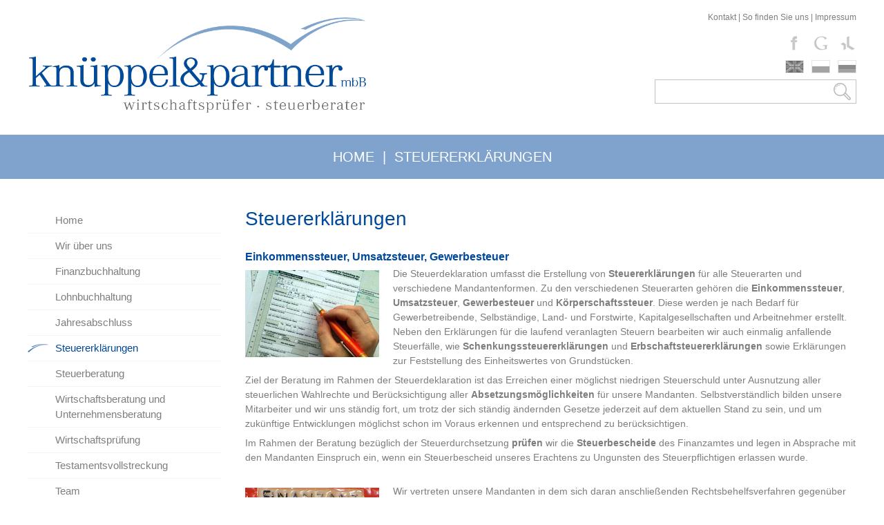

--- FILE ---
content_type: text/html; charset=iso-8859-1
request_url: https://steuerberater-barmstedt.de/Steuererklaerungen/index.html
body_size: 3780
content:
<!DOCTYPE HTML PUBLIC "-//W3C//DTD HTML 4.01//EN" "http://www.w3.org/TR/html4/strict.dtd">
<html lang="de">

<head>
	<title>Steuererklärungen | Steuerberater Barmstedt | Kn&uuml;ppel &amp; Partner &middot; Wirtschaftspr&uuml;fer &middot; Steuerberater - Elmshorn</title>


	<meta name="description" content="Steuererklärungen Ein­kom­mens­steu­er, Um­satz­steu­er, Ge­wer­be­steu­er  Die Steuerdeklaration umfasst die Erstellung von Steuererklärungen für alle Steuerarten und verschiedene Mandantenformen. Zu den verschiedenen Steuerarten gehören die Einkommenssteuer, U" />
	<META NAME="author" CONTENT="Kn&uuml;ppel &amp; Partner mbB">
<meta name="GENERATOR" content="cms2web">
<META NAME="publisher" CONTENT="[bense.com] GmbH Dortmund">
<META NAME="copyright" CONTENT="">
<META NAME="keywords" CONTENT="">
<META NAME="page-topic" CONTENT="Wirtschaftspr&uuml;fung, Steuerberatung">
<META NAME="audience" CONTENT="Alle, All">
<META NAME="expires" CONTENT="NEVER">
<META NAME="page-type" CONTENT="">
<META NAME="robots" CONTENT="INDEX,FOLLOW">

	<link rel="stylesheet" type="text/css" href="/stream/css/styles.css">

	<!--[if lte IE 7]>
	<link rel="stylesheet" type="text/css" href="/stream/css/ie.css">
	<![endif]-->

	<!--<script src="/stream/js/prototype_1_6_1_0.js" type="text/javascript" charset="utf-8"></script>-->

	<link rel="shortcut icon" href="/favicon.ico">

	    </head>

<body id="default" class="view">
		
		<div class="page_margins">		
			<div class="page">
				<div id="head">	
					
					<div class="logo">
						<a href="/index.html"><img src="/stream/images/layout/logo.png" width="490" height="140" border="0" alt="knueppel partner"></a>
					</div>

					<div id="toplinks"><a href="/Kontakt/index.html" class="wikilink internal" title="Kontakt">Kontakt</a> | <a href="/So-finden-Sie-uns/index.html" class="wikilink internal" title="So finden Sie uns">So finden Sie uns</a> | <a href="/Impressum/index.html" class="wikilink internal" title="Impressum">Impressum</a></div>					
					<div class="social">
						<a href="https://www.facebook.com/pages/Kn%C3%BCppel-Partner-Wirtschaftspr%C3%BCfer-Steuerberater/1517913875149986" target="_blank"><img src="/stream/images/layout/facebook.png"></a>
						
						<a href="https://plus.google.com/u/0/b/115257540287936970338/115257540287936970338/about" target="_blank"><img src="/stream/images/layout/google.png"></a>
						
						<a href="https://www.xing.com/companies/kn%2525C3%25259Cppel%2526partnerwirtschaftspr%2525C3%25259Cfer%252Bsteuerberater" target="_blank"><img src="/stream/images/layout/xing.png"></a>
					</div>
					
					<div class="flag">
						<div class="en"><a href="/kup-english/index.html" id="englishfx">english</a></div>
						<div class="pl"><a href="/kup-polnisch/index.html" id="polskifx">polski</a></div>
						<div class="ru"><a href="/kup-russisch/index.html" id="russkifx">russki</a></div>
					</div>
					
					<div class="searchbox"><div id="searchbox"><form method="get" action="/Suche/index.html"><input name="q" type="text" class="searcheingabe" value=""><input type="submit" class="send"></form></div></div>
				</div>
			</div>
		</div>
		
		
		<div id="leistung">	
			<div class="page_margins">		
				<div class="page">
					<div id="location"><ul class="hlist"><li class="first"><a href="http://www.knueppel-partner.de/Beratung-Steuerrecht.html"><span>Home</span></a></li><li class="active"> &nbsp;|&nbsp; <a href="http://www.steuerberater-wedel.info/Umsatzsteuer.html"><span>Steuererklärungen</span></a></li></ul></div>				</div>
			</div>
		</div>
		
	
		
		
		<div id="main">
			<div class="page_margins">		
				<div class="page">
					
					<div id="col1">
						<div id="col1_content" class="clearfix">
							<div id="nav">
								<ul class="menu rmm-main-list"><li class="first"><a file_id="1" href="/index.html"  target="" >Home</a></li><li class=""><a file_id="39" href="/Wir-ueber-uns/index.html"  target="_self" >Wir &uuml;ber uns</a></li><li class=""><a file_id="41" href="/Finanzbuchhaltung/index.html"  target="_self" >Finanzbuchhaltung</a></li><li class=""><a file_id="71" href="/Lohnbuchhaltung/index.html"  target="_self" >Lohnbuchhaltung</a></li><li class=""><a file_id="43" href="/Jahresabschluss/index.html"  target="_self" >Jahresabschluss</a></li><li class="active"><a file_id="45" href="/Steuererklaerungen/index.html"  target="_self" >Steuererkl&auml;rungen</a></li><li class=""><a file_id="47" href="/Steuerberatung/index.html"  target="_self" >Steuerberatung</a></li><li class=""><a file_id="49" href="/Wirtschaftsberatung-Unternehmensberatung/index.html"  target="_self" >Wirtschaftsberatung und Unternehmensberatung</a></li><li class=""><a file_id="51" href="/Wirtschaftspruefung/index.html"  target="_self" >Wirtschaftspr&uuml;fung</a></li><li class=""><a file_id="73" href="/Testamentsvollstreckung/index.html"  target="_self" >Testamentsvollstreckung</a></li><li class=""><a file_id="53" href="/Team-Buero-Elmshorn/index.html"  target="_self" >Team</a></li><li class=""><a file_id="55" href="/News/index.html"  target="_self" >News</a></li><li class=""><a file_id="85" href="/Stellenangebote/index.html"  target="_self" >Stellenangebote</a></li></ul>							</div>
														<div class="block_content "><div style="display:flex;flex-direction:column;align-items:center;grid-gap:10px"><a href="http://www.fibu-im-nu.de/" target="_blank"><img alt="" src="/stream/images/layout/paplo.png" style="width: 180px; height: 94px;" /></a> <a href="http://www.topdigi.org" target="_blank"><img alt="" src="/stream/images/layout/topdigital.jpg" style="width: 180px; height: 180px;" /></a> <img alt="" src="/stream/images/layout/label_digitale_kanzlei_2020.png" style="width: 180px; height: 180px;" /> <img alt="" src="/stream/images/layout/steuerverband.jpg" style="width: 200px; height: 140px;" /> <img alt="" src="/stream/images/layout/datev.jpg" style="width: 141px; height: 141px;" /></div></div>						</div>
					</div>
			
					<div id="col3">
						<div id="col3_content" class="clearfix">
								<div class="contenttype_cms"><div class="block_content headline"><h1>Steuererklärungen</h1><h4>Ein­kom­mens­steu­er, Um­satz­steu­er, Ge­wer­be­steu­er</h4></div><div class="block_content text"><table width="100%" cellspacing="0" cellpadding="0" border="0">
											<tr>
												<td valign="top" align="left" width="100%">
													<div style="float:left" class="tb_image_l">
														<img class="tb_image align_left" src="/stream/images/bilder/knueppel_partner_steuererklaerungen.jpg">
													</div>
													<p>
	Die Steuerdeklaration umfasst die Erstellung von <strong>Steuererkl&auml;rungen</strong> f&uuml;r alle Steuerarten und verschiedene Mandantenformen. Zu den verschiedenen Steuerarten geh&ouml;ren die <strong>Einkommenssteuer</strong>, <strong>Umsatzsteuer</strong>, <strong>Gewerbesteuer</strong> und <strong>K&ouml;rperschaftssteuer</strong>. Diese werden je nach Bedarf f&uuml;r Gewerbetreibende, Selbst&auml;ndige, Land- und Forstwirte, Kapitalgesellschaften und Arbeitnehmer erstellt. Neben den Erkl&auml;rungen f&uuml;r die laufend veranlagten Steuern bearbeiten wir auch einmalig anfallende Steuerf&auml;lle, wie <strong>Schenkungssteuererkl&auml;rungen</strong> und <strong>Erbschaftsteuererkl&auml;rungen</strong> sowie Erkl&auml;rungen zur Feststellung des Einheitswertes von Grundst&uuml;cken.</p>
<p>
	Ziel der Beratung im Rahmen der Steuerdeklaration ist das Erreichen einer m&ouml;glichst niedrigen Steuerschuld unter Ausnutzung aller steuerlichen Wahlrechte und Ber&uuml;cksichtigung aller <strong>Absetzungsm&ouml;glichkeiten</strong> f&uuml;r unsere Mandanten. Selbstverst&auml;ndlich bilden unsere Mitarbeiter und wir uns st&auml;ndig fort, um trotz der sich st&auml;ndig &auml;ndernden Gesetze jederzeit auf dem aktuellen Stand zu sein, und um zuk&uuml;nftige Entwicklungen m&ouml;glichst schon im Voraus erkennen und entsprechend zu ber&uuml;cksichtigen.</p>
<p>
	Im Rahmen der Beratung bez&uuml;glich der Steuerdurchsetzung <strong>pr&uuml;fen</strong> wir die <strong>Steuerbescheide</strong> des Finanzamtes und legen in Absprache mit den Mandanten Einspruch ein, wenn ein Steuerbescheid unseres Erachtens zu Ungunsten des Steuerpflichtigen erlassen wurde.</p>
												</td>
											</tr>
										</table></div><div class="block_content text"><table width="100%" cellspacing="0" cellpadding="0" border="0">
											<tr>
												<td valign="top" align="left" width="100%">
													<div style="float:left" class="tb_image_l">
														<img class="tb_image align_left" src="/stream/images/bilder/knueppel_partner_steuererklaerungen2.jpg">
													</div>
													<p>
	Wir vertreten unsere Mandanten in dem sich daran anschlie&szlig;enden Rechtsbehelfsverfahren gegen&uuml;ber dem Finanzamt und gegebenenfalls auch im Verfahren vor dem Finanzgericht, sofern das Einspruchsverfahren erfolglos war.</p>
												</td>
											</tr>
										</table></div><div id="Unsere_Leistungen_im_Rahmen_der_Steuererklärungen:" class="block_content text_intro"><h2>Unsere Leistungen im Rahmen der Steuererklärungen:</h2><ul>
	<li>
		K&ouml;rperschaftsteuererkl&auml;rung</li>
	<li>
		Gewerbesteuererkl&auml;rung</li>
	<li>
		Umsatzsteuererkl&auml;rung</li>
	<li>
		Einkommensteuererkl&auml;rung, Einkommensteuerberatung</li>
	<li>
		Eigenheimzulage</li>
	<li>
		Lohnsteuerhilfe, Arbeitnehmerberatung, Lohnsteuererm&auml;&szlig;igung, Werbungskosten</li>
	<li>
		Erbschaftsteuererkl&auml;rung, Schenkungssteuererkl&auml;rung</li>
	<li>
		Fristverl&auml;ngerungsantr&auml;ge</li>
	<li>
		Pr&uuml;fung der Steuerbescheide auf Abweichungen von der Erkl&auml;rung</li>
	<li>
		Rechtsbehelfsverfahren gegen unrichtige Verwaltungsakte</li>
	<li>
		Kommunikation mit dem Finanzamt</li>
</ul></div></div>						</div>
						
						<div id="ie_clearing">&nbsp;</div>
						
					</div>
					
				</div>
			</div>
		</div>
				

		<div class="page_margins">
			<div class="page">		
				<div id="footer">

				<div class="subcolumns">
						<div class="c33l">
						  <div class="subcl">
							<p><strong>Kn&uuml;ppel &amp; Partner mbB<br>
							Wirtschaftspr&uuml;fer &bull; Steuerberater</strong><br>
							<p>Ramskamp 31 A<br>
							25337 Elmshorn</p>
							<p>Telefon: 04121 26583-0<br>
							Fax: 04121 26583-99</p>
							<p>E-Mail: <a href="mailto:info@knueppel-und-partner.â€‹de">info@knueppel-und-partner.de</a><br>
							Web: <a href="http://www.knueppel-und-partner.de">www.knueppel-und-partner.de</a></p>
							
							
						  </div>
						</div>
						
						<div class="c33l">
						  <div class="subc">
							<p><strong>Leistungen</strong><br>
							<a href="/Finanzbuchhaltung/index.html">Finanzbuchhaltung<br></a>
							<a href="/Lohnbuchhaltung/index.html">Lohnbuchhaltung<br></a>
							<a href="/Jahresabschluss/index.html">Jahresabschluss<br></a>
							<a href="/Steuererklaerungen/index.html">Steuererkl&auml;rungen<br></a>
							<a href="/Steuerberatung/index.html">Steuerberatung<br></a>
							<a href="/Wirtschaftsberatung-Unternehmensberatung/index.html">Wirtschaftsberatung<br>Unternehmensberatung<br></a>
							<a href="/Wirtschaftspruefung/index.html">Wirtschaftspr&uuml;fung</p></a>
						  </div>
						</div>
						
						<div class="c33r">
						  <div class="subcr">
							<p><a href="/Impressum/index.html" >Impressum</a>
							<p><a href="/Impressum/Datenschutzerklaerung/index.html" >Datenschutz</a>
							<p><a href="/Sitemap/index.html" >Sitemap</a>
							<p><a href="/Suche/index.html" >Suche</a></p><br>
							<p>Copyright by<br>Kn&uuml;ppel & Partner mbB &copy; 2026</p>
							<p>Webservices & Design<br>by <a href="http://www.bense.com">bense.com</a>
						  </div>
						</div>
					</div>
				<span class="skip wk_customer"> elms-wipr 2026-01-19</span><span class="skip wk_wid"> wid-45</span><span class="skip wk_global"> drtm-bns 2026-01-19</span>				<div class="kwlayer"><a href="http://steuerberater-moorrege.de/Existenzgruendung.html" title="Existenzgruendung">Existenzgruendung</a>, <a href="http://steuerberater-itzehoe.info/Koerperschaftssteuer.html" title="Koerperschaftssteuer">Koerperschaftssteuer</a>, <a href="http://steuerberater-quickborn.info/Steuerberater.html" title="Steuerberater">Steuerberater</a>, <a href="http://knueppel-und-partner.com/Vermoegensplanung.html" title="Vermoegensplanung">Vermoegensplanung</a>, <a href="http://steuerberater-holm.de/Beratung-Wirtschaftsrecht.html" title="Beratung Wirtschaftsrecht">Beratung Wirtschaftsrecht</a>, <a href="http://steuerberater-elmshorn.info/Unternehmensberatung.html" title="Unternehmensberatung">Unternehmensberatung</a>, <a href="http://steuerberater-itzehoe.info/Jahresabschluss.html" title="Jahresabschluss">Jahresabschluss</a>, <a href="http://steuerberater-glueckstadt.de/Wirtschaftsberatung.html" title="Wirtschaftsberatung">Wirtschaftsberatung</a>, <a href="http://steuerberater-uetersen.info/Einkommenssteuer.html" title="Einkommenssteuer">Einkommenssteuer</a>, <a href="http://knueppel-und-partner.de/Steuergestaltung.html" title="Steuergestaltung">Steuergestaltung</a></div>				</div>
			</div>
		</div>
	

</body>

</html>
